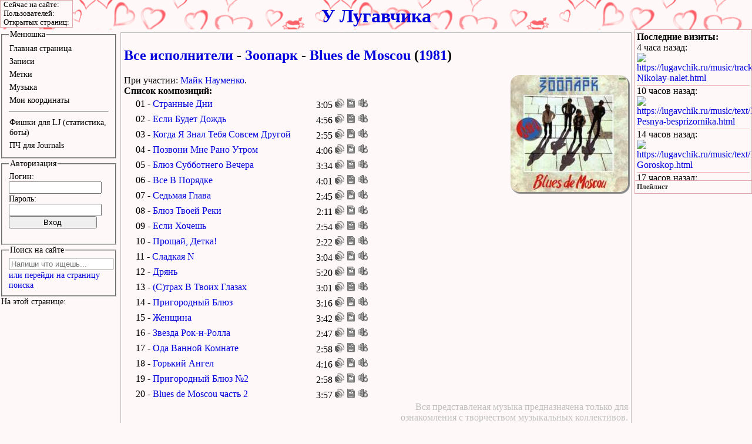

--- FILE ---
content_type: text/html; charset=utf-8
request_url: https://lugavchik.ru/music/album/174-Blues-de-Moscou.html
body_size: 6020
content:
<!DOCTYPE html PUBLIC "-//W3C//DTD XHTML 1.0 Transitional//EN" "http://www.w3.org/TR/xhtml1/DTD/xhtml1-strict.dtd"><html xmlns="http://www.w3.org/1999/xhtml" xml:lang="ru" lang="ru" prefix="og: http://ogp.me/ns#"><head><base href="https://lugavchik.ru/music/" /><title> Зоопарк - Blues de Moscou (1981)</title><link rel="shortcut icon" href="/img/music.ico" type="image/x-icon"><link rel="icon apple-touch-icon" href="/music/album/174/cover_s.jpg"/><link rel="stylesheet" href="/css/blog.css?ver=1383652201" type="text/css" /><link rel="stylesheet" href="/css/blitzer/jquery-ui.css?ver=1333064446" type="text/css" /><link rel="stylesheet" href="/music/player/jplayer.blue.monday.css?ver=1357932003" type="text/css" /><link rel="stylesheet" href="/css/music.css?ver=1387805775" type="text/css" /><script  type="text/javascript" src="/js/jquery.js?ver=1332946075"></script><script  type="text/javascript" src="/js/blog.js?ver=1383825175"></script><script  type="text/javascript" src="/js/time.js?ver=1381263751"></script><script  type="text/javascript" src="/js/ajax.processor.js?ver=1294422310"></script><script  type="text/javascript" src="/js/ajax.request.js?ver=1294422310"></script><script src="/js/search.js?ver=1379618516"></script><script  type="text/javascript" src="/js/music.js?ver=1383825211"></script><script  type="text/javascript" src="/js/jquery-ui.js?ver=1333062836"></script><script  type="text/javascript" src="/music/player/jquery.jplayer.min.js?ver=1347550922"></script><script  type="text/javascript" src="/music/player/player.js?ver=1396513096"></script><script src="http://vk.com/js/api/openapi.js"></script><script  type="text/javascript">window.addEventListener("load", function(event) {VK.init({apiId: 3200962, onlyWidgets: true}); VK.Widgets.Comments("vc_comments", {limit: 10, attach: "*",pageURL:"https://lugavchik.ru/music/album/174.html"},"https://lugavchik.ru/music/album/174.html");});</script><link rel="openid.server" href="http://www.myopenid.com/server"/><link rel="openid.delegate" href="http://lugavchik.myopenid.com/"/><link rel="icon" type="image/x-icon" href="/favicon.ico"/><link rel="alternate" type="application/rss+xml" href="https://lugavchik.ru/music/album/rss/"/></head><body itemscope itemtype="http://schema.org/Product"><div id="head"><h1><a href="/">У Лугавчика</a></h1></div><div id="center"><div id="text">
<!--<legend>Музыка</legend>-->
<script type="text/javascript">
  window.___gcfg = {lang: 'ru'};

  (function() {
    var po = document.createElement('script'); po.type = 'text/javascript'; po.async = true;
    po.src = 'https://apis.google.com/js/plusone.js';
    var s = document.getElementsByTagName('script')[0]; s.parentNode.insertBefore(po, s);
  })();
</script><div class="music"><h2><a href="https://lugavchik.ru/music/" rel="index" data-find="92">Все исполнители</a> - <a href="https://lugavchik.ru/music/artist/92-Zoopark.html" rel="contents" data-find="174">Зоопарк</a> - <a class="public" href="https://lugavchik.ru/music/album/174-Blues-de-Moscou.html" rel="chapter">Blues de Moscou</a> (<a href="https://lugavchik.ru/music/year/1981.html" data-find="174">1981</a>)<g:plusone callback="Gplus"></g:plusone></h2><div id="cover_block" style="float:right;">
<img id="cover" src="/music/album/174/cover_m.jpg" alt_src="/music/album/174/cover_b.jpg" onclick="SwitchCover(this);" title="Обложка к альбому Blues de Moscou - Зоопарк" /></div><div id="desc"> </div><div id="aart" data-id="174">При участии: <a href="https://lugavchik.ru/music/artist/91-Mayk-Naumenko.html" data-id="91">Майк Науменко</a>.</div><h4>Список композиций:</h4><div id="trackDiv"><ul id="trackList" class="link_list"><li id="track2500" itemscope itemtype="http://schema.org/MusicRecording">01&nbsp;-&nbsp;<meta itemprop="url" content="/music/track/2500-Strannye-Dni.html"/><a href="/music/track/2500-Strannye-Dni.html" itemprop="audio"><span itemprop="name">Странные Дни</span></a> <span><meta itemprop="duration" content="PT3M05S"/>3:05 <img src="/img/sound.png" onclick="ShowPlayer(this,2500);" data-url="1879a76b4c56d41c26f3a8f60a126b96/2500-Strannye-Dni" alt="" class="link" style="padding:0px;border:0px;"> <img src="/img/text.png" onclick="ShowText(2500);" alt="" class="link lyric" style="padding:0px;border:0px;" title="Текст песни">
	 <img src="/img/sound_add.png" onclick="AddPL(2500,'Странные Дни');" alt="" class="link a2pl" style="padding:0px;border:0px;" title="Добавить в плеер"></span></li><li id="track2501" itemscope itemtype="http://schema.org/MusicRecording">02&nbsp;-&nbsp;<meta itemprop="url" content="/music/track/2501-Esli-Budet-Dozhd.html"/><a href="/music/track/2501-Esli-Budet-Dozhd.html" itemprop="audio"><span itemprop="name">Если Будет Дождь</span></a> <span><meta itemprop="duration" content="PT4M56S"/>4:56 <img src="/img/sound.png" onclick="ShowPlayer(this,2501);" data-url="84c5d9c0c785b4e89c403485600b2ff9/2501-Esli-Budet-Dozhd" alt="" class="link" style="padding:0px;border:0px;"> <img src="/img/text.png" onclick="ShowText(2501);" alt="" class="link lyric" style="padding:0px;border:0px;" title="Текст песни">
	 <img src="/img/sound_add.png" onclick="AddPL(2501,'Если Будет Дождь');" alt="" class="link a2pl" style="padding:0px;border:0px;" title="Добавить в плеер"></span></li><li id="track2502" itemscope itemtype="http://schema.org/MusicRecording">03&nbsp;-&nbsp;<meta itemprop="url" content="/music/track/2502-Kogda-Ya-Znal-Tebya-Sovsem-Drugoy.html"/><a href="/music/track/2502-Kogda-Ya-Znal-Tebya-Sovsem-Drugoy.html" itemprop="audio"><span itemprop="name">Когда Я Знал Тебя Совсем Другой</span></a> <span><meta itemprop="duration" content="PT2M55S"/>2:55 <img src="/img/sound.png" onclick="ShowPlayer(this,2502);" data-url="a5cd53d9143a478722e983b487d56fe2/2502-Kogda-Ya-Znal-Tebya-Sovsem-Drugoy" alt="" class="link" style="padding:0px;border:0px;"> <img src="/img/text.png" onclick="ShowText(2502);" alt="" class="link lyric" style="padding:0px;border:0px;" title="Текст песни">
	 <img src="/img/sound_add.png" onclick="AddPL(2502,'Когда Я Знал Тебя Совсем Другой');" alt="" class="link a2pl" style="padding:0px;border:0px;" title="Добавить в плеер"></span></li><li id="track2503" itemscope itemtype="http://schema.org/MusicRecording">04&nbsp;-&nbsp;<meta itemprop="url" content="/music/track/2503-Pozvoni-Mne-Rano-Utrom.html"/><a href="/music/track/2503-Pozvoni-Mne-Rano-Utrom.html" itemprop="audio"><span itemprop="name">Позвони Мне Рано Утром</span></a> <span><meta itemprop="duration" content="PT4M06S"/>4:06 <img src="/img/sound.png" onclick="ShowPlayer(this,2503);" data-url="bfa5c317b416b0d5c031b4d7ab1c6f5a/2503-Pozvoni-Mne-Rano-Utrom" alt="" class="link" style="padding:0px;border:0px;"> <img src="/img/text.png" onclick="ShowText(2503);" alt="" class="link lyric" style="padding:0px;border:0px;" title="Текст песни">
	 <img src="/img/sound_add.png" onclick="AddPL(2503,'Позвони Мне Рано Утром');" alt="" class="link a2pl" style="padding:0px;border:0px;" title="Добавить в плеер"></span></li><li id="track2504" itemscope itemtype="http://schema.org/MusicRecording">05&nbsp;-&nbsp;<meta itemprop="url" content="/music/track/2504-Blyuz-Subbotnego-Vechera.html"/><a href="/music/track/2504-Blyuz-Subbotnego-Vechera.html" itemprop="audio"><span itemprop="name">Блюз Субботнего Вечера</span></a> <span><meta itemprop="duration" content="PT3M34S"/>3:34 <img src="/img/sound.png" onclick="ShowPlayer(this,2504);" data-url="dfb43750f09f19ad8c3a6d85b19e1c81/2504-Blyuz-Subbotnego-Vechera" alt="" class="link" style="padding:0px;border:0px;"> <img src="/img/text.png" onclick="ShowText(2504);" alt="" class="link lyric" style="padding:0px;border:0px;" title="Текст песни">
	 <img src="/img/sound_add.png" onclick="AddPL(2504,'Блюз Субботнего Вечера');" alt="" class="link a2pl" style="padding:0px;border:0px;" title="Добавить в плеер"></span></li><li id="track2505" itemscope itemtype="http://schema.org/MusicRecording">06&nbsp;-&nbsp;<meta itemprop="url" content="/music/track/2505-Vse-V-Poryadke.html"/><a href="/music/track/2505-Vse-V-Poryadke.html" itemprop="audio"><span itemprop="name">Все В Порядке</span></a> <span><meta itemprop="duration" content="PT4M01S"/>4:01 <img src="/img/sound.png" onclick="ShowPlayer(this,2505);" data-url="803b45805b114698d6e54a919b1e3d43/2505-Vse-V-Poryadke" alt="" class="link" style="padding:0px;border:0px;"> <img src="/img/text.png" onclick="ShowText(2505);" alt="" class="link lyric" style="padding:0px;border:0px;" title="Текст песни">
	 <img src="/img/sound_add.png" onclick="AddPL(2505,'Все В Порядке');" alt="" class="link a2pl" style="padding:0px;border:0px;" title="Добавить в плеер"></span></li><li id="track2506" itemscope itemtype="http://schema.org/MusicRecording">07&nbsp;-&nbsp;<meta itemprop="url" content="/music/track/2506-Sedmaya-Glava.html"/><a href="/music/track/2506-Sedmaya-Glava.html" itemprop="audio"><span itemprop="name">Седьмая Глава</span></a> <span><meta itemprop="duration" content="PT2M45S"/>2:45 <img src="/img/sound.png" onclick="ShowPlayer(this,2506);" data-url="4269b3f0cc65c46801be0a5e8fad2619/2506-Sedmaya-Glava" alt="" class="link" style="padding:0px;border:0px;"> <img src="/img/text.png" onclick="ShowText(2506);" alt="" class="link lyric" style="padding:0px;border:0px;" title="Текст песни">
	 <img src="/img/sound_add.png" onclick="AddPL(2506,'Седьмая Глава');" alt="" class="link a2pl" style="padding:0px;border:0px;" title="Добавить в плеер"></span></li><li id="track2507" itemscope itemtype="http://schema.org/MusicRecording">08&nbsp;-&nbsp;<meta itemprop="url" content="/music/track/2507-Blyuz-Tvoey-Reki.html"/><a href="/music/track/2507-Blyuz-Tvoey-Reki.html" itemprop="audio"><span itemprop="name">Блюз Твоей Реки</span></a> <span><meta itemprop="duration" content="PT2M11S"/>2:11 <img src="/img/sound.png" onclick="ShowPlayer(this,2507);" data-url="db98d6898ca21efcdbe684e1d044a6f8/2507-Blyuz-Tvoey-Reki" alt="" class="link" style="padding:0px;border:0px;"> <img src="/img/text.png" onclick="ShowText(2507);" alt="" class="link lyric" style="padding:0px;border:0px;" title="Текст песни">
	 <img src="/img/sound_add.png" onclick="AddPL(2507,'Блюз Твоей Реки');" alt="" class="link a2pl" style="padding:0px;border:0px;" title="Добавить в плеер"></span></li><li id="track2508" itemscope itemtype="http://schema.org/MusicRecording">09&nbsp;-&nbsp;<meta itemprop="url" content="/music/track/2508-Esli--Hochesh.html"/><a href="/music/track/2508-Esli--Hochesh.html" itemprop="audio"><span itemprop="name">Если  Хочешь</span></a> <span><meta itemprop="duration" content="PT2M54S"/>2:54 <img src="/img/sound.png" onclick="ShowPlayer(this,2508);" data-url="dca044ec88658b56b790e9d5fa89a17d/2508-Esli--Hochesh" alt="" class="link" style="padding:0px;border:0px;"> <img src="/img/text.png" onclick="ShowText(2508);" alt="" class="link lyric" style="padding:0px;border:0px;" title="Текст песни">
	 <img src="/img/sound_add.png" onclick="AddPL(2508,'Если  Хочешь');" alt="" class="link a2pl" style="padding:0px;border:0px;" title="Добавить в плеер"></span></li><li id="track2509" itemscope itemtype="http://schema.org/MusicRecording">10&nbsp;-&nbsp;<meta itemprop="url" content="/music/track/2509-Proshchay%2C-Detka%21.html"/><a href="/music/track/2509-Proshchay%2C-Detka%21.html" itemprop="audio"><span itemprop="name">Прощай, Детка!</span></a> <span><meta itemprop="duration" content="PT2M22S"/>2:22 <img src="/img/sound.png" onclick="ShowPlayer(this,2509);" data-url="1e3f607f870cb44da13cb35c9edaa42e/2509-Proshchay%2C-Detka%21" alt="" class="link" style="padding:0px;border:0px;"> <img src="/img/text.png" onclick="ShowText(2509);" alt="" class="link lyric" style="padding:0px;border:0px;" title="Текст песни">
	 <img src="/img/sound_add.png" onclick="AddPL(2509,'Прощай, Детка!');" alt="" class="link a2pl" style="padding:0px;border:0px;" title="Добавить в плеер"></span></li><li id="track2510" itemscope itemtype="http://schema.org/MusicRecording">11&nbsp;-&nbsp;<meta itemprop="url" content="/music/track/2510-Sladkaya-N.html"/><a href="/music/track/2510-Sladkaya-N.html" itemprop="audio"><span itemprop="name">Сладкая N</span></a> <span><meta itemprop="duration" content="PT3M04S"/>3:04 <img src="/img/sound.png" onclick="ShowPlayer(this,2510);" data-url="5f1c74de9b59b089b84c6761a9aa3562/2510-Sladkaya-N" alt="" class="link" style="padding:0px;border:0px;"> <img src="/img/text.png" onclick="ShowText(2510);" alt="" class="link lyric" style="padding:0px;border:0px;" title="Текст песни">
	 <img src="/img/sound_add.png" onclick="AddPL(2510,'Сладкая N');" alt="" class="link a2pl" style="padding:0px;border:0px;" title="Добавить в плеер"></span></li><li id="track2511" itemscope itemtype="http://schema.org/MusicRecording">12&nbsp;-&nbsp;<meta itemprop="url" content="/music/track/2511-Dryan.html"/><a href="/music/track/2511-Dryan.html" itemprop="audio"><span itemprop="name">Дрянь</span></a> <span><meta itemprop="duration" content="PT5M20S"/>5:20 <img src="/img/sound.png" onclick="ShowPlayer(this,2511);" data-url="a76c952a67cb3fd3a117c682a14d570a/2511-Dryan" alt="" class="link" style="padding:0px;border:0px;"> <img src="/img/text.png" onclick="ShowText(2511);" alt="" class="link lyric" style="padding:0px;border:0px;" title="Текст песни">
	 <img src="/img/sound_add.png" onclick="AddPL(2511,'Дрянь');" alt="" class="link a2pl" style="padding:0px;border:0px;" title="Добавить в плеер"></span></li><li id="track2512" itemscope itemtype="http://schema.org/MusicRecording">13&nbsp;-&nbsp;<meta itemprop="url" content="/music/track/2512-%28S%29trah-V-Tvoih-Glazah.html"/><a href="/music/track/2512-%28S%29trah-V-Tvoih-Glazah.html" itemprop="audio"><span itemprop="name">(С)трах В Твоих Глазах</span></a> <span><meta itemprop="duration" content="PT3M01S"/>3:01 <img src="/img/sound.png" onclick="ShowPlayer(this,2512);" data-url="b9a671a76987667e3f61ab8f8357b556/2512-%28S%29trah-V-Tvoih-Glazah" alt="" class="link" style="padding:0px;border:0px;"> <img src="/img/text.png" onclick="ShowText(2512);" alt="" class="link lyric" style="padding:0px;border:0px;" title="Текст песни">
	 <img src="/img/sound_add.png" onclick="AddPL(2512,'(С)трах В Твоих Глазах');" alt="" class="link a2pl" style="padding:0px;border:0px;" title="Добавить в плеер"></span></li><li id="track2513" itemscope itemtype="http://schema.org/MusicRecording">14&nbsp;-&nbsp;<meta itemprop="url" content="/music/track/2513-Prigorodnyy-Blyuz.html"/><a href="/music/track/2513-Prigorodnyy-Blyuz.html" itemprop="audio"><span itemprop="name">Пригородный Блюз</span></a> <span><meta itemprop="duration" content="PT3M16S"/>3:16 <img src="/img/sound.png" onclick="ShowPlayer(this,2513);" data-url="07b65e7d0a95542de921ebfcc357049d/2513-Prigorodnyy-Blyuz" alt="" class="link" style="padding:0px;border:0px;"> <img src="/img/text.png" onclick="ShowText(2513);" alt="" class="link lyric" style="padding:0px;border:0px;" title="Текст песни">
	 <img src="/img/sound_add.png" onclick="AddPL(2513,'Пригородный Блюз');" alt="" class="link a2pl" style="padding:0px;border:0px;" title="Добавить в плеер"></span></li><li id="track2514" itemscope itemtype="http://schema.org/MusicRecording">15&nbsp;-&nbsp;<meta itemprop="url" content="/music/track/2514-Zhenshchina.html"/><a href="/music/track/2514-Zhenshchina.html" itemprop="audio"><span itemprop="name">Женщина</span></a> <span><meta itemprop="duration" content="PT3M42S"/>3:42 <img src="/img/sound.png" onclick="ShowPlayer(this,2514);" data-url="e0a0a1b5bf75a31691d11f8702d32d80/2514-Zhenshchina" alt="" class="link" style="padding:0px;border:0px;"> <img src="/img/text.png" onclick="ShowText(2514);" alt="" class="link lyric" style="padding:0px;border:0px;" title="Текст песни">
	 <img src="/img/sound_add.png" onclick="AddPL(2514,'Женщина');" alt="" class="link a2pl" style="padding:0px;border:0px;" title="Добавить в плеер"></span></li><li id="track2515" itemscope itemtype="http://schema.org/MusicRecording">16&nbsp;-&nbsp;<meta itemprop="url" content="/music/track/2515-Zvezda-Rok-n-Rolla.html"/><a href="/music/track/2515-Zvezda-Rok-n-Rolla.html" itemprop="audio"><span itemprop="name">Звезда Рок-н-Ролла</span></a> <span><meta itemprop="duration" content="PT2M47S"/>2:47 <img src="/img/sound.png" onclick="ShowPlayer(this,2515);" data-url="8461b79767fa0680677a899142de33f9/2515-Zvezda-Rok-n-Rolla" alt="" class="link" style="padding:0px;border:0px;"> <img src="/img/text.png" onclick="ShowText(2515);" alt="" class="link lyric" style="padding:0px;border:0px;" title="Текст песни">
	 <img src="/img/sound_add.png" onclick="AddPL(2515,'Звезда Рок-н-Ролла');" alt="" class="link a2pl" style="padding:0px;border:0px;" title="Добавить в плеер"></span></li><li id="track2516" itemscope itemtype="http://schema.org/MusicRecording">17&nbsp;-&nbsp;<meta itemprop="url" content="/music/track/2516-Oda-Vannoy-Komnate.html"/><a href="/music/track/2516-Oda-Vannoy-Komnate.html" itemprop="audio"><span itemprop="name">Ода Ванной Комнате</span></a> <span><meta itemprop="duration" content="PT2M58S"/>2:58 <img src="/img/sound.png" onclick="ShowPlayer(this,2516);" data-url="83a0c67c1926bcdccbe2811c48165dde/2516-Oda-Vannoy-Komnate" alt="" class="link" style="padding:0px;border:0px;"> <img src="/img/text.png" onclick="ShowText(2516);" alt="" class="link lyric" style="padding:0px;border:0px;" title="Текст песни">
	 <img src="/img/sound_add.png" onclick="AddPL(2516,'Ода Ванной Комнате');" alt="" class="link a2pl" style="padding:0px;border:0px;" title="Добавить в плеер"></span></li><li id="track2517" itemscope itemtype="http://schema.org/MusicRecording">18&nbsp;-&nbsp;<meta itemprop="url" content="/music/track/2517-Gorkiy-Angel.html"/><a href="/music/track/2517-Gorkiy-Angel.html" itemprop="audio"><span itemprop="name">Горький Ангел</span></a> <span><meta itemprop="duration" content="PT4M16S"/>4:16 <img src="/img/sound.png" onclick="ShowPlayer(this,2517);" data-url="671b22596e132877bb53c8843ae62fc8/2517-Gorkiy-Angel" alt="" class="link" style="padding:0px;border:0px;"> <img src="/img/text.png" onclick="ShowText(2517);" alt="" class="link lyric" style="padding:0px;border:0px;" title="Текст песни">
	 <img src="/img/sound_add.png" onclick="AddPL(2517,'Горький Ангел');" alt="" class="link a2pl" style="padding:0px;border:0px;" title="Добавить в плеер"></span></li><li id="track2518" itemscope itemtype="http://schema.org/MusicRecording">19&nbsp;-&nbsp;<meta itemprop="url" content="/music/track/2518-Prigorodnyy-Blyuz-%E2%84%962.html"/><a href="/music/track/2518-Prigorodnyy-Blyuz-%E2%84%962.html" itemprop="audio"><span itemprop="name">Пригородный Блюз №2</span></a> <span><meta itemprop="duration" content="PT2M58S"/>2:58 <img src="/img/sound.png" onclick="ShowPlayer(this,2518);" data-url="541568ae745807f1dc0b3fdc5e0e4343/2518-Prigorodnyy-Blyuz-%E2%84%962" alt="" class="link" style="padding:0px;border:0px;"> <img src="/img/text.png" onclick="ShowText(2518);" alt="" class="link lyric" style="padding:0px;border:0px;" title="Текст песни">
	 <img src="/img/sound_add.png" onclick="AddPL(2518,'Пригородный Блюз №2');" alt="" class="link a2pl" style="padding:0px;border:0px;" title="Добавить в плеер"></span></li><li id="track2519" itemscope itemtype="http://schema.org/MusicRecording">20&nbsp;-&nbsp;<meta itemprop="url" content="/music/track/2519-Blues-de-Moscou-chast-2.html"/><a href="/music/track/2519-Blues-de-Moscou-chast-2.html" itemprop="audio"><span itemprop="name">Blues de Moscou часть 2</span></a> <span><meta itemprop="duration" content="PT3M57S"/>3:57 <img src="/img/sound.png" onclick="ShowPlayer(this,2519);" data-url="a9d401e9c8d979fdf67b3f755264b032/2519-Blues-de-Moscou-chast-2" alt="" class="link" style="padding:0px;border:0px;"> <img src="/img/text.png" onclick="ShowText(2519);" alt="" class="link lyric" style="padding:0px;border:0px;" title="Текст песни">
	 <img src="/img/sound_add.png" onclick="AddPL(2519,'Blues de Moscou часть 2');" alt="" class="link a2pl" style="padding:0px;border:0px;" title="Добавить в плеер"></span></li></ul></div></div><div style="clear:both;float:right;width:50%;text-align:right;color:silver;">Вся представленая музыка предназначена только для ознакомления с творчеством музыкальных коллективов. Тексты песен получены из открытых источников.</div><br style="clear:both;"/><div id="vc_comments"></div><br clear="all"/><script type="text/javascript" src="//yandex.st/share/share.js" charset="utf-8"></script><div class="yashare-auto-init" data-yashareL10n="ru" data-yashareType="button" data-yashareQuickServices="yaru,vkontakte,facebook,twitter,odnoklassniki,moimir,lj,gplus" id="share"></div> </div></div><div id="left"><fieldset id="menu">
<legend>Менюшка</legend>
<ul>
<li><a href="/">Главная страница</a></li>
<li><a href="/posts/">Записи</a></li>
<li><a href="/tag/">Метки</a></li>
<!--<li><a href="/photo/">Фотографии</a></li>-->
<li><a href="/music/">Музыка</a></li>
<li><a href="/links.html">Мои координаты</a></li>
<!--<li><a href="/test/">Learn</a></li>-->
</ul>
<hr />
<ul>
<li><a href="/lj/">Фишки для LJ (статистика, боты)</a></li>
<li><a href="/journals/pch.php">ПЧ для Journals</a></li>
<!--<li><a href="/love/">Линейки для сайтов</a></li>-->
</ul>
</fieldset><fieldset id="login"><legend>Авторизация</legend>
	<form action="http://lugavchik.ru/login.php" method="post"><input type="hidden" name="path" value="/music/album/174-Blues-de-Moscou.html"><input type="hidden" name="action" value="login"><label>Логин:<br/><input type="text" name="login"></label><br/>
	<label>Пароль:<br/><input type="password" name="password"></label><br/><input type="submit" value="Вход"></form><br/><!--<script src="http://loginza.ru/js/widget.js" type="text/javascript"></script>
	<a href="http://loginza.ru/api/widget?token_url=http://lugavchik.ru" class="loginza">
	    <img src="http://loginza.ru/img/sign_in_button_gray.gif" alt="Войти через loginza"/>
	    </a>--></fieldset><fieldset id="login"><legend>Поиск на сайте</legend><!--<div class="cse-branding-bottom" style="color:#000000">
  <div class="cse-branding-form">
    <form action="http://lugavchik.ru/search.html" id="cse-search-box">
      <div>
        <input type="hidden" name="cx" value="010876227307722597940:wnweshbqtug" />
        <input type="hidden" name="cof" value="FORID:10" />
        <input type="hidden" name="ie" value="UTF-8" />
        <input type="text" name="q" size="25" style="width:170px" />
        <input type="submit" name="sa" value="&#x041f;&#x043e;&#x0438;&#x0441;&#x043a;" />
      </div>
    </form>
  </div>
  <div class="cse-branding-logo">
    <img src="http://www.google.com/images/poweredby_transparent/poweredby_FFFFFF.gif" alt="Google" />
  </div>
</div>-->
<input type="text" style="width:100%" id="search_field" placeholder="Напиши что ищешь..."/>
<a href="/search.html?q">или перейди на страницу поиска</a>
</fieldset><div class="menu" id="inpage"><legend>На этой странице:</legend><ul></ul></div></div><div id="right"><div id="keywords"><noindex><b>Последние визиты:</b><div><div id="si169199"><span title="2025/12/30 07:57:14" data-time="1767059834">1 час назад</span>:<br/><img src="//google.com/favicon.ico" width="16"/> <a href="/music/track/1767-Nikolay-nalet.html">https://lugavchik.ru/music/track/1767-Nikolay-nalet.html</a></div><div id="si169198"><span title="2025/12/30 02:06:20" data-time="1767038780">7 часов назад</span>:<br/><img src="//google.com/favicon.ico" width="16"/> <a href="/music/text/250-Pesnya-besprizornika.html">https://lugavchik.ru/music/text/250-Pesnya-besprizornika.html</a></div><div id="si169197"><span title="2025/12/29 21:54:30" data-time="1767023670">11 часов назад</span>:<br/><img src="//google.com/favicon.ico" width="16"/> <a href="/music/text/1820-Goroskop.html">https://lugavchik.ru/music/text/1820-Goroskop.html</a></div><div id="si169196"><span title="2025/12/29 19:01:20" data-time="1767013280">14 часов назад</span>:<br/><img src="//google.com/favicon.ico" width="16"/> <a href="/music/text/250-Pesnya-besprizornika.html">https://lugavchik.ru/music/text/250-Pesnya-besprizornika.html</a></div><div id="si169195"><span title="2025/12/29 11:38:03" data-time="1766986683">21 час назад</span>:<br/><img src="//google.com/favicon.ico" width="16"/> <a href="/music/text/5004-Ya-obidelas.html">https://lugavchik.ru/music/text/5004-Ya-obidelas.html</a></div><div id="si169194"><span title="2025/12/29 07:44:13" data-time="1766972653">1 день назад</span>:<br/><img src="//google.com/favicon.ico" width="16"/> <a href="/music/text/3246-Nas-v-mashine-bylo-dvoe.html">https://lugavchik.ru/music/text/3246-Nas-v-mashine-bylo-dvoe.html</a></div><div id="si169193"><span title="2025/12/29 07:29:23" data-time="1766971763">1 день назад</span>:<br/><img src="//google.com/favicon.ico" width="16"/> <a href="/music/track/5094-Staryy-korabl.html">https://lugavchik.ru/music/track/5094-Staryy-korabl.html</a></div><div id="si169192"><span title="2025/12/29 01:38:23" data-time="1766950703">1 день назад</span>:<br/><img src="//google.com/favicon.ico" width="16"/> <a href="/music/text/250-Pesnya-besprizornika.html">https://lugavchik.ru/music/text/250-Pesnya-besprizornika.html</a></div><div id="si169191"><span title="2025/12/28 21:49:55" data-time="1766936995">1 день назад</span>:<br/><img src="//google.com/favicon.ico" width="16"/> <a href="/music/text/1777-Hod-konem.html">https://lugavchik.ru/music/text/1777-Hod-konem.html</a></div><div id="si169190"><span title="2025/12/28 20:47:12" data-time="1766933232">1 день назад</span>:<br/><img src="//google.com/favicon.ico" width="16"/> <a href="/music/text/1777-Hod-konem.html">https://lugavchik.ru/music/text/1777-Hod-konem.html</a></div></noindex></div><fieldset id="counters">
<legend>Статистика</legend>
<center>
<a href="http://feeds.feedburner.com/lugavchik"><img src="http://feeds.feedburner.com/~fc/lugavchik?bg=FFCCFF&amp;fg=444444&amp;anim=0" height="26" width="88" style="border:0" alt="" /></a><br/><br/>
               </center>
<!-- Yandex.Metrika counter -->
<div style="display:none;"><script type="text/javascript">
(function(w, c) {
    (w[c] = w[c] || []).push(function() {
        try {
            w.yaCounter157092 = new Ya.Metrika(157092);
             yaCounter157092.clickmap(true);
        } catch(e) { }
    });
})(window, 'yandex_metrika_callbacks');
</script></div>
<script src="//mc.yandex.ru/metrika/watch.js" type="text/javascript" defer="defer"></script>
<noscript><div style="position:absolute"><img src="//mc.yandex.ru/watch/157092" alt="" /></div></noscript>
<!-- /Yandex.Metrika counter -->
</fieldset></div><!-- Generate time 0.08 sec --></body></html>

--- FILE ---
content_type: text/html; charset=utf-8
request_url: https://accounts.google.com/o/oauth2/postmessageRelay?parent=https%3A%2F%2Flugavchik.ru&jsh=m%3B%2F_%2Fscs%2Fabc-static%2F_%2Fjs%2Fk%3Dgapi.lb.en.OE6tiwO4KJo.O%2Fd%3D1%2Frs%3DAHpOoo_Itz6IAL6GO-n8kgAepm47TBsg1Q%2Fm%3D__features__
body_size: 163
content:
<!DOCTYPE html><html><head><title></title><meta http-equiv="content-type" content="text/html; charset=utf-8"><meta http-equiv="X-UA-Compatible" content="IE=edge"><meta name="viewport" content="width=device-width, initial-scale=1, minimum-scale=1, maximum-scale=1, user-scalable=0"><script src='https://ssl.gstatic.com/accounts/o/2580342461-postmessagerelay.js' nonce="N8zQRGcxsOyJPQaOP3OCzw"></script></head><body><script type="text/javascript" src="https://apis.google.com/js/rpc:shindig_random.js?onload=init" nonce="N8zQRGcxsOyJPQaOP3OCzw"></script></body></html>

--- FILE ---
content_type: text/css
request_url: https://lugavchik.ru/css/blog.css?ver=1383652201
body_size: 3227
content:
body {background-color:#fff8f8;padding:0px;margin:0px;}

/* ���� */
#right {background-color:#fff8f8;width:200px;position:absolute;top:50px;right:0px;z-index:0;}
#left {background-color:#fff8f8;width:200px;position:absolute;top:50px;left:0px;z-index:0;}
#center {background-color:#fff8f8;position:absolute; top:50px; left:0px; right:0px;margin:0px 200px;z-index:10;}
#head{font-weight:bolder;padding-top:5px;text-align:center;height:50px;color:black;background-image:url(/img/lu_title_back.png);}
#text{
/*    overflow:auto; */
    margin:5px;
    padding:5px;
    border:1px solid silver;
    -moz-border-radius:10px;
}
h1 {}

#left {font-size:90%;}

#left ul {padding:0px 0px;margin:0px;list-style:none;}
#left li {padding:3px 1px;margin-top:-1px; background-color:#fff8f8;border:0px;transition:1s; -webkit-transition:1s;border-radius: 7px}
#left li:hover {background-color:#dbb;}
#left li a {display:block; color:black;}
#left li a:hover {
	color:black;
	opacity:1;
}
#left li a:visited {
	color:red;
	font-weight:normal;
	opacity:.75;
	}
#left ul ul {padding-left:10px;}

/* ���� ��������� */
#counters ul {padding:0px;margin:0px;list-style:none;}

#login input {width:150px;}
/* ����� */
1egend{display:none;width:100px;}

/* ������� */
table.bord    {border:1px solid rgb(170,170,170); border-collapse: collapse;}
table.bord th {border:1px solid rgb(170,170,170); padding-left: 0.2em; padding-right: 0.2em; background-color: #EEEEFF;}
table.bord td {border:1px solid rgb(170,170,170); padding-left: 0.2em; padding-right: 0.2em;text-align:center;}

/* �������� */
.up {color:#1b1;}
.down, .prazdnik, .prazdnik a {color:red;}


#text img {
	border:1px solid silver;
	padding:5px;
	background:#fff;
}

#text ul,#text ol {list-style-position:inside;}

.EntryTags {display:block;}
.EntryTime {float:right;margin-top:-1.3em;color:#ecc;
transition:1s;-webkit-transition:1s;
}
.Entry:hover .EntryTime {color:#000;}
.Entry	{
    text-align:justify;
    position:relative;
    border:1px solid #c88;
    margin:3px;
    padding:8px;
    border-radius:14px;
    box-shadow:2px 2px 5px #c88;
    transition:2s; -webkit-transition:2s;
}
.Entry:hover{
    z-index:100;
    border-color:#fcc;
    border-radius:25px;
    box-shadow:4px 4px 50px #c88;
}
.EntryLinks,.EntryTags {opacity:0;transition:1s;-webkit-transition:1s;}
.Entry:hover .EntryLinks,.Entry:hover .EntryTags {opacity:1}
.Entry h2{padding:0px;margin:0px;}
.Entry img{border-radius:20px;margin:5px;
	background:#eee !important;
    transition:background 1s 0s,box-shadow 2s 2s,opacity 2s 3s, border-radius 2s 4s;
    -webkit-transition:background 1s 0s,box-shadow 2s 2s,opacity 2s 3s, border-radius 2s 4s;
}
.Entry .imgs{text-align:center;clear:both;max-width:700px;margin:auto;max-height:600px;overflow:auto;}
.Entry .imgs img{border-radius:45px;opacity:0.8;
	-webkit-border-radius:45px;
}
.Entry .imgs img:hover{
    background:#444 !important;
}
.Entry img:hover{
	border-radius:5px;
	-webkit-border-radius:5px;
	opacity:1;
transition:all 0.5s 0s;-webkit-transition:all 0.5s 0s;
box-shadow:3px 3px 4px 2px rgba(150,120,120,0.5);}
.Entry #video{text-align:center;}


/* poll system */
#poll label {border:1px solid #f66;display:block;border-top-width:0px;padding:5px 25px;background-color:#fffcfc;}
#poll img {border:0px;padding:0px;}

.insertCode {width:80%;margin:0% 10%;height:100px;}

.link {cursor:pointer; color:blue; text-decoration:underline;}
.nolink {cursor:normal; color:black; text-decoration:none;}

.ljcomm, .ljuser {font-weight:bolder;}
.ljcomm img, .ljuser img {border:0px !important; padding:0px !important;vertical-align:middle;}

.pageLinks {clear:both;text-align:center;margin:2px;}
.pageLinks a, .this-page { margin:6px; padding: 2px 6px; border: solid 1px #ddd; background: #fff; text-decoration: none;
min-height:12px;
min-width:12px;
text-align:center;display:inline-block;
border-radius:12px;
transition:1s;-webkit-transition:1s;
 }
.pageLinks .this-page {padding: 2px 6px; border-color: #f8f8f8; font-weight: bold; background-color:#f8f8f8;; color: #FF0084; }
.pageLinks a:hover {color: #fff; background: #0073eC; border-color: #036; text-decoration: none;}


/* ljuser */
.ljuser, .ljcomm{
/*	background-repeat: no-repeat;
	padding-left:18px;*/
	font-weight:bolder;
	text-decoration:underline;
	white-space:nowrap;
	color:blue;
}
/*.ljuser {
	background-image:url(/img/lj.gif);
} */

.hidecomm {
background-color:#ddd;
opacity:.5;
moz-opacity:.5;
width:100%;
filter:progid:DXImageTransform.Microsoft.Alpha(opacity=25);
filter: alpha(opacity=25);
}

.EntryLinks ul,
.footercomment ul {padding:0px;margin:0px;}

.EntryLinks li,
.footercomment li {display:inline;padding:0px 3px;}
.EntryLinks,
.footercomment {text-align:right;}
.EntryTags {font-size:75%;}
.rate {text-align:center;}
.rate a{ opacity: .1;
 filter: alpha(opacity=10);
margin:0px 10px;
border:0px;
}
.rate a:hover {
opacity: 1;
 filter: alpha(opacity=100);
border:0px;
}

.counter {visible:none;}

#replyForm label {width:100%;display:block;}
#replyForm label input, #replyForm label textarea {display:block;width:80%;}
#replyForm label textarea {height:200px;}

/*.ljuser {white-space:nowrap;}


#left fieldset {background:url(/img/lj_head_back_lite.png) no-repeat;display:block;margin-left:0px;border:1px solid silver;}
#left legend {margin-top:1.4em;}
*/

.bord .base_site {text-align:left;white-space:nowrap;}
.base_site a,.link {text-decoration:none;}
.total {color:red;}
.fully {font-weight:bolder; color:green;}

#throbber,
#text .counter img,
#sites img,
.link_list img,
#text .rate img,
.favicon,
.simpleimg img,
img.noborder,
img#cover {padding:0px !important; border:0px !important;background:transparent !important;margin:0px}

a,.link {color:#00d;text-decoration:none;}
a:visited {color:#44e;
opacity: .5;
 filter: alpha(opacity=50);
}
a:hover{color:#00d;
opacity: 1;
 filter: alpha(opacity=100);
}

pre {
overflow:auto;
max-height:400px;
min-width:100px;
/*width:auto;*/
white-space:pre-wrap;
max-width:600px;
border:1px solid silver;
background-color:#eee;
padding:5px;
border-radius:5px;
box-shadow:3px 3px 3px #aaa;
}

p,h1 {padding:4px 0px;margin:0px;}
#twitter p{text-indent:2em;text-align:justify;}

.mysites a{
	background-image:url(/img/my_sites.png);
	width:16px;
	height:16px;
	display:block;
	float:left;
	margin:2px;
}

.mysites a:hover{
/*	background:0px 0px; */
}

p.reply{
	background-color:#fde6c8;
	padding:5px;
	margin:0px;
}
blockquote.quote{
	background-color:#eee;
	border-left:3px solid silver;
	margin:0px 0px 0px 10px;
	padding:5px;
}

html>body .blink img,html>body img.blink {opacity:.1;}
html>body .blink img:hover,html>body img:hover.blink {opacity:1;}

.progressbar {position:relative;width:75%;border:1px solid silver;height:1.1em;margin-left:12.5%;}
.progressbar .progress{background-color:#ff8888;background-image:url('/img/progress.png');position:absolute;left:0px;top:0px;height:1.1em;}
.progressbar .percent{position:absolute;width:100%;left:0px;top:0px;text-align:center;height:1.1em;}

a.block {display:block; width:100%;}

#fotki,#twitter {max-height:350px;overflow:auto;float:left;padding:5px;}
#fotki{width:99%}
#fotki .linknext{padding:10px;border:1px solid silver;text-align:center;cursor:pointer;border-radius:3px;}
#twitter{width:38%;float:right;}
.photo{display:inline-block;width:100px;-moz-border-radius:5px;}
.photo img{border-radius:45px;padding:5px;margin:5px;transition:2s;-webkit-transition:2s;}
.photo:hover img{box-shadow:0px 0px 10px #844;padding:0px !important;margin-bottom:10px;border-color:#844 !important;border-radius:0px}
.photo p {margin:0px;text-align:center;}
.photo.hide{display:none;}

#search_result{
    position:absolute;
    max-height:800px;
    top:0px;
    left:0px;
    background-color:#FFF8F8;
    margin: 10px;
    -webkit-border-radius: 10px;
    -moz-border-radius: 10px;
    border-radius: 10px;
    padding:15px;
    border:1px solid silver;
    max-width:600px;
    min-widht:300px;
    overflow:auto;
}

#search_result>div{padding:5px 0px;}
#search_result>div:hover{background-color:#f8f0f0;}
#search_result .text {padding:left:20px;}
#search_result .hint {float:right;color:silver;}

.gray {
    filter: url("data:image/svg+xml;utf8,<svg xmlns=\'http://www.w3.org/2000/svg\'><filter id=\'grayscale\'><feColorMatrix type=\'matrix\' values=\'0.3333 0.3333 0.3333 0 0 0.3333 0.3333 0.3333 0 0 0.3333 0.3333 0.3333 0 0 0 0 0 1 0\'/></filter></svg>#grayscale"); /* Firefox 10+, Firefox on Android */
    filter: gray; /* IE6-9 */
    -webkit-filter: grayscale(100%); /* Chrome 19+, Safari 6+, Safari 6+ iOS */
    opacity:0.5;
}

#vk_comments,#vc_comments {
    opacity:0.5;
    transition:2s;
    -webkit-transition:2s;
    border:1px solid #fffefe;
}
#vc_comments iframe,#vk_comments iframe{border-radius:10px;}
#vc_comments:hover,#vk_comments:hover {
    opacity:1;
    border-color:#dbb;
    z-index:100;
    box-shadow:4px 4px 50px #c88;
    border-radius:10px;
}

#vc_comments:before {
    content: " Поделитесь вашим мнением:";
}

#search_query{position:fixed;text-align:center;bottom:0;background:#fff;border:1px solid silver;right:210px;left:210px;}
#search_query div{cursor:pointer;width:60px;display:inline-block;vertical-align:middle;padding:20px;transition:1s;border-radius:20px}
#search_query #search_yes:hover{background-color:#8f8;}
#search_query #search_no:hover{background-color:#f88;}

#right>*{padding:3px; border:1px solid #daa;margin-bottom:-1px;}
#keywords div+div{margin-top:3px;border-top:1px solid #ebb}
#right>* {max-height:250px;transition:0.5s 0.5s;overflow-y:auto;}
#right>*:hover{max-height:500px;}

#online{position:absolute;left:0;top:0; border:1px solid #daa;background-color:inherit; padding:0 5px;font-size:80%;z-index:10;}
#online-url{max-height:0;opacity:0;transition:1s 2s;max-width:0;overflow:hidden;white-space:nowrap;}
#online:hover #online-url{max-height:300px;opacity:1;max-width:500px;transition-delay:0.5s;}

--- FILE ---
content_type: text/css
request_url: https://lugavchik.ru/css/music.css?ver=1387805775
body_size: 2080
content:
.music{transition:all 0.5s;-webkit-transition:all 0.5s}
.music.loading{opacity:0.5}
.altplays{clear:both;padding-top:10px;}
.altplays ul {padding:0;padding-left:10px;margin:0;list-style-position:inside;}
#text label input[type="text"] {min-width:300px;}
#text label {display:block;}
#cover_block {
	float:left;
	text-align:center;
}
#cover {border-radius:15px;box-shadow: 2px 2px 1px 1px #888;}

@keyframes swing {

0% {
    transform:rotate(0deg);
}
25%{
    transform:rotate(-5deg);
}
75% {
    transform:rotate(5deg);
}
100%{
    transform:rotate(0deg);
}

}
.albums li:hover #cover,#cover_block #cover:hover{
    animation: swing 1s linear infinite normal 10s;
    -webkit-animation: swing 1s linear infinite normal 10s;
}
.albums.preview li {
/*  filter: url("data:image/svg+xml;utf8,<svg xmlns=\'http://www.w3.org/2000/svg\'><filter id=\'grayscale\'><feColorMatrix type=\'saturate\' values=\'0.75\'/></filter></svg>#grayscale"); /* Firefox 10+, Firefox on Android */
/*  filter: url("data:image/svg+xml;utf8,<svg xmlns=\'http://www.w3.org/2000/svg\'><filter id=\'grayscale\'><feColorMatrix type=\'matrix\' values=\'0.3333 0.3333 0.3333 0 0 0.3333 0.3333 0.3333 0 0 0.3333 0.3333 0.3333 0 0 0 0 0 1 0\'/></filter></svg>#grayscale"); /* Firefox 3.5+ */
/*   filter: gray alpha(opacity=0); /* IE6-9 */
   -webkit-filter: grayscale(75%); /* Chrome 19+ & Safari 6+ */
   filter: grayscale(50%); /* Chrome 19+ & Safari 6+ */
   -webkit-transition: all .6s ease; /* Fade to color for Chrome and Safari */
   transition: all .6s ease; /* Fade to color for Chrome and Safari */
   -webkit-backface-visibility: hidden; /* Fix for transition flickering */    
}
.albums.preview li:hover{
/*   filter: url("data:image/svg+xml;utf8,<svg xmlns=\'http://www.w3.org/2000/svg\'><filter id=\'grayscale\'><feColorMatrix type=\'saturate\' values=\'1\'/></filter></svg>#grayscale"); /* Firefox 10+, Firefox on Android */
/*   filter: gray alpha(opacity=1); /* IE6-9 */
	filter:none;
   -webkit-filter: grayscale(0%);
}
.albums.preview li div{
transition: all 0.3s;
transition-delay:10s;
-webkit-transition: all 0.3s;transform:scale(0.75);-webkit-transform:scale(0.75);}
.albums li:hover div{z-index:100;background-color: rgba(255,250,250,0.75);
}
.albums.preview li:hover div{transform:scale(1);-webkit-transform:scale(1);
transition-delay:0s;
border-radius:10px;
	}
.albums_list li #cover {display:none;position:absolute;bottom:20px;padding:5px;border-radius:5px;box-shadow: 5px 5px 3px 3px silver;}
.albums_list li:hover #cover {display:block;}
.albums.preview li {width:170px;height:170px; display:block; float:left;text-align:center;}
.albums.preview .desc {display:none;}
.albums.list {list-style-type:none;}
.albums.list #cover{position:absolute;left:-100px;top:10px;text-align:center;}
.albums.list li #cover{
transition: all 0.3s;
transition-delay:10s;
-webkit-transition: all 0.3s;transform:scale(0.75);-webkit-transform:scale(0.75);}
.albums.list li:hover #cover{transform:scale(1);-webkit-transform:scale(1);
transition-delay:1s;
z-index:100;
background-color: rgba(255,250,250,0.75);
border-radius:0px;
	}
.albums.list li .desc{transition: all 0.3s;-webkit-transition: all 0.3s;max-height:60px;overflow:hidden;}
.albums.list li:hover .desc{max-height:80px;}
.albums.list li>div{position:relative;height:100px;margin-left:90px;}
.play{background:url(/img/play.png) top left no-repeat;padding-left:32px;min-height:32px;display:block;}
.play.curplay{background-image:url(/img/play_on.png)}
ul.albums,ul.albums.list li  {clear:both;}

#addtext{clear:both;}

.player{position:relative;}
.player .slide{display:inline;visibility: hidden;position:absolute;bottom:0px;}
.player:hover .slide{visibility: visible}

.albums form{border:1px solid silver;background-color:#eee;box-shadow:10px 10px 5px #888;padding:10px;border-radius:15px;position:relative;width:220px;z-index:1}
.albums form input[type="text"]{width:200px;}

.typeselector{float:right;}
.typeselector img{border:2px solid #fff8f8 !important;background:transparent !important;padding:3px !important;cursor:pointer;}
.typeselector img.select{border:2px solid #dcc !important;border-radius:5px;background-color:#dcc !important;}
.typeselector img:hover{border:2px solid #fdd !important;border-radius:8px;background-color:#fdd !important;}


.scrollhere{font-weight:bolder;}
.desc {font-weight:normal;}

#desc[contentEditable=true]{min-height:50px;border:1px solid #ebb;}
#trackDiv{float:left;}
#trackDiv+*{clear:both;}
#trackList,h4 {margin:0px;}
#trackList {list-style:none inside;width:auto;padding-left:0;}
#trackList li.curplay {background:#fae8e8 url(/img/playing.png) left center no-repeat;}
#trackList li:hover {background-color:#f8e0e0;}
#trackList li:hover a{color:#000;}
#trackList li>span{position:absolute;right:0;top:4px;}
#trackList .lyrics {
	position:absolute;
	left:85px;
	padding:5px;
	border:1px solid silver;
	border-radius:10px;
	background-color:#ddd;
	opacity:0.9;
	min-width:300px;
	max-widrth:500px;
	max-height:300px;
	overflow:hidden;
	white-space:pre;
	z-index:100;
	box-shadow: 3px 4px 2px #888;
	-webkit-box-shadow: 3px 4px 2px #888;
	top:0}
#trackList .lyrics img {position:absolute;right:22px;top:3px;}
#trackList img{-webkit-filter: grayscale(100%);transition:all 0.5s;-webkit-transition:all 0.5s;}
#trackList img:hover{ -webkit-filter: grayscale(0%);transform:scale(2);-webkit-transform:scale(1.5);
}
#trackList .lyrics div{margin-left:-12px; padding:0px 12px;max-height:inherit;overflow-x:hidden;overflow-y:auto;}
ul#trackList li {position:relative;width:auto;padding:4px 131px 4px 20px;display:block;}

li.letter{font-size:200%;}

.music .link{color:#000}
/*.viewed {display:none;}*/

#playlist {font-size:75%;color:#333;}
#pl-list {list-style-type:none;margin:0;padding:0;overflow:auto;max-height:600px;}
#pl-list li img{display:none;position:absolute;right:0;top:0;}
#pl-list li:hover img {display:block;}
#pl-list li:hover{display:block;color:#000;}
#pl-list li{position:relative;height:16px;padding-left:16px;cursor:pointer;white-space:nowrap;overflow:hidden;width:160px;}
#pl-list li.current{font-weight:bolder;}
#playlist.played #pl-list li.current{background:#fae8e8 url(/img/playing.png) left center no-repeat;}
/*#.preview .progressbar{position:absolute;left:0;top:0;background:#ddd;height:16px;margin-left:0;z-index:1;}
#.preview .progressHolder{position:relative;width:202px;border:solid silver 1px;display:block;height:18px;}
#.preview .progressbar+span{z-index:2;position:absolute;}
#.preview.done .progressHolder{display:inline;border-width:0;}   */
.preview.done .progressbar{display:none;}
/*#.preview.done .progressbar+span{position:static;}*/

.nopublic img,.public img {background-image:url(/img/ok.png) !important;padding:0px !important;border:0px !important;transition:1s;}
.nopublic img {
    filter: url("data:image/svg+xml;utf8,<svg xmlns=\'http://www.w3.org/2000/svg\'><filter id=\'grayscale\'><feColorMatrix type=\'matrix\' values=\'0.3333 0.3333 0.3333 0 0 0.3333 0.3333 0.3333 0 0 0.3333 0.3333 0.3333 0 0 0 0 0 1 0\'/></filter></svg>#grayscale"); /* Firefox 10+, Firefox on Android */
    filter: gray; /* IE6-9 */
    -webkit-filter: grayscale(100%); /* Chrome 19+, Safari 6+, Safari 6+ iOS */
}

#artistlist{min-width:300px;}

--- FILE ---
content_type: application/javascript; charset=UTF-8
request_url: https://lugavchik.ru/js/ajax.request.js?ver=1294422310
body_size: 1764
content:
/*
 AjaxRequest - ������� ��������� � ������������ ��������� ��������.
*/
var URLRegexp = new RegExp();
URLRegexp.compile("^http://[A-Za-z0-9-_]+\\.[A-Za-z0-9-_\/.]+$");

//----- debug
function printr(o){ s = ""; for(k in o){s += k +"=["+eval("o[k]")+"], ";} alert(s);}

function validateUrl(str){
 //  return  URLRegexp.test(str);
 	return true;
}

function Dispatcher(){
  this.collection = new Array();
  this.add   = function(obj){
    this.collection[this.collection.length] = obj;
    return this.collection.length-1;
  }
  this.get   = function(num){return this.collection[num];}
  this.unset = function(num){return this.collection[num]=null;}
}

var Globals = new Dispatcher;

function isMethodBelongToObject(obj,method){
  return typeof(method)=='string'
  && method.length!=0
  && eval('obj.' + method)!=undefined
  && typeof(eval('obj.' + method))=='function';
}

function isUrl(param){
    return typeof(param)=='string'
          && param.length>0
          && validateUrl(param);
}

function isObject(param){
  return typeof(param)=='object';
}

function CreateAjaxRequest(customer, url, successMeth, unSuccessMeth, traceArgs){
    if(isObject(customer)
    && isMethodBelongToObject(customer,successMeth)
    && isMethodBelongToObject(customer,unSuccessMeth)
    && isUrl(url)
    ){
     return new AjaxRequest(customer, url, successMeth, unSuccessMeth, traceArgs);
   }else{
     return null;
   }
}

function AjaxRequest(customer, url, successMeth, unSuccessMeth, traceArgs){
   this.method        = 'GET';                    // HTTP �����
      this.url           = url;                      // url
         this.traceArgs     = traceArgs || null;        // ����� ���������� ��� ������� ���������
            this.successCode   = '200';                    // ��� ��������� �������
               this.timeout       = 5000;                     // ��������� �����
                  this.timer         = null;                     // ������
                     this.body          = null;                     // ���� �������
                        this.customer      = customer;                 // ������� ������-��������
                        
   this.successMeth   = successMeth;              // ��� ������, ������� ����� ������  � ������ ��������� ����������
   
   this.unSuccessMeth = unSuccessMeth;            // ��� ������, ������� ����� ������  � ������ �������
   
   this.result        = null;                     // ����� ������
   
   this.params        = [];                       // ����� GET-����������
   
   this.randurl       = false;                     // random � url, �� ��������� �������
   
   this.provider      = new AjaxProcessor(this);  // ���������� �������
   
   this.dnum          = Globals.add(this);        // �������������� � ����������
   
   this.async         = true;                     // ����
   
}

AjaxRequest.prototype.setTimeout           = function(timeout){
  this.timeout = timeout;
}

AjaxRequest.prototype.getTimeout           = function(timeout){
  return this.timeout;
}

AjaxRequest.prototype.calculateUrl         = function(){
  var fullUrl = this.url;
  full    = this.params.length || this.randurl  ?'?':'';
  for(var i=0;i<this.params.length;i++) {
    full += '&' + this.params[i][0] + '=' + encodeURIComponent(this.params[i][1].toString()); //.replace(/&/,'%26').replace(/\+/,'%2B');
  }
  full += this.randurl?'&rnd='+ Math.random():'';
  if (this.method=='POST') {
	this.body=full;
	return this.url;
	}
  return this.url+full;
}

AjaxRequest.prototype.setSuccessCode = function(sCode){
  this.successCode = sCode;
  return true;
}

AjaxRequest.prototype.setParam       = function(name,value,index){
  var pos = isNaN(index)?this.params.length:index;
  this.params[pos]=[name,value];
  return pos;
}

AjaxRequest.prototype.setMethod      = function(sMethod){
  if(sMethod=='GET'||sMethod=='POST'){
    this.method=sMethod;
    return true;
  }
  return false;
}

AjaxRequest.prototype.getMethod      = function(){
  return this.method;
}

AjaxRequest.prototype.start          = function(){
  return this.provider.start();
}

AjaxRequest.prototype.wakeup    = function(httpCode,text){
  
  if(this.timer){clearTimeout(this.timer);}
  //alert(this.calculateUrl());
  //alert(httpCode+"\n-----\n"+text);
  //this.provider.stop();
  
  var args = (this.traceArgs!=null?

	(typeof(this.traceArgs)=='object'?'this.traceArgs':'"'+this.traceArgs+'"')
		
	:'"0"');
//	alert(this.successMeth   + '(text' + (args?', '+args:'')+')');

  eval('this.customer.' + (httpCode==this.successCode
                            ? this.successMeth   + '(text' + ', '+args+')'
                            : this.unSuccessMeth + '('+ args + ')'
                          )
      );
 }

AjaxRequest.prototype.sleep     = function(){
  this.timer = window.setTimeout('Globals.get('+this.dnum+').wakeup();', this.timeout);
}

--- FILE ---
content_type: application/javascript; charset=UTF-8
request_url: https://lugavchik.ru/js/time.js?ver=1381263751
body_size: 844
content:
$(function(){
var gmt=(function(){var d=new Date();return d.getTimezoneOffset()*60000})();

var Plural=function(d,a,b,c){
        if (d > 10 && Math.floor((d % 100) / 10) == 1) {
                return c;
        } else {
                switch (d % 10) {
                        case 1: return a;
                        case 2:
                        case 3:
                        case 4: return b;
                        default: return c;
                }
        }
}

var TimeDiff=function(el){

var d=(Number(new Date())+gmt-Number($(el).data('time')+'000'))/1000;
var text='',prefix='',postfix='';;
if (d<0){
    prefix='через ';
    d=Math.abs(d);
}else{
    postfix=' назад';
}

if (d < 60)
    text = Math.floor(d)+Plural(Math.floor(d),' секунду',' секунды',' секунд');
else if (d < 3600)
    text = Math.floor(d/60)+' '+Plural(Math.floor(d/60),'минуту','минуты','минут');
else if(d < 86400)
    text = Math.floor(d/3600)+' '+Plural(Math.floor(d/3600),'час','часа','часов');
else if(d < 604800)
    text = Math.floor(d/86400)+' '+Plural(Math.floor(d/86400),'день','дня','дней');
else if(d < 3024000)
    text = Math.floor(d/604800)+' '+Plural(Math.floor(d/604800),'неделю','недели','недель');
else if(d < 31622400)
    text = Math.floor(d/ 3024000)+' '+Plural(Math.floor(d/ 3024000),'месяц','месяца','месяцев');
else
    text = Math.floor(d/ 31622400)+' '+Plural(Math.floor(d/ 31622400),'год','года','лет');

$(el).text(prefix+text+postfix).data('timer',setTimeout(function(){TimeDiff(el)},NextDelay(d)*1000));
}

var NextDelay=function(d){
    d=Math.round(d);
    if (d<60)
        return 5; //секунды
    if (d<=3600)
        return Math.max(2,60-(d%60)); // минуты
    if (d<=24*3600)
        return Math.max(5,3600-(d%3600)); // часы
    return 86400; // дни
}
var NextEvent=function(time){
    return NextDelay((Number(new Date())+gmt-time));
}
var InitTimer=function(){
if ($(this).data('timer'))
    return true;
TimeDiff(this);
}
var InitTime=function(){

    $('span[data-time]').each(InitTimer);

}

$(window).bind('page-update',InitTime);
InitTime();


})

--- FILE ---
content_type: application/javascript; charset=UTF-8
request_url: https://lugavchik.ru/js/music.js?ver=1383825211
body_size: 3780
content:
function EndPlay(){
//$('#playcss').text('');
var next=$('.curplay').removeClass('curplay').next();
$('.music').removeData('cp');
if (next.length>0)
    ShowPlayer(null,next[0].id.substr(5));
}
function ShowPlayer(el,id){
//$('.curplay').removeClass('curplay');
//$('#track'+id).addClass('curplay');
//$('#playcss').text()
//PlayUrl(id,$('#track'+id+' a').text());

ClearPL();
$('#trackList li').each(function(){
AddLine2PL(this.id.substr(5),$(this).find('a').text(),$(this).find('img[data-url]').data('url'));
})
SavePL();
$('#tr'+id).click();
return true;
$('div[id^=player]:not(:hidden)').each(function(){$(this).slideToggle('slow').find('audio')[0].pause()});

var div=document.getElementById("player"+id);
if (div){
	var a=$(div).slideToggle('slow').find('audio')[0];
	if(a.paused)a.play()
	else	a.pause();
//	div.style.height=(div.style.height=='0px')?"":"0px";
//	div.style.display=(div.style.display=='none')?"":"none";
//	$(div).find('audio')[0].play();
	return true;
}
try{
  var oRequest = CreateAjaxRequest(this,serverRoot+"/music/player/"+id+".html","LoadPlayerOk","Fail",[id,el]);
  if (oRequest){
//    oRequest.setMethod('POST');
//    oRequest.setParam('action', 'get_player');
    return oRequest.start();
  }
  return false;
}catch(e){
alert("ErrorQuery: "+e.description);
}

}

function SwitchCover(element){
	var temp=element.src;
	element.src=element.attributes.getNamedItem('alt_src').nodeValue;
	element.setAttribute('alt_src',temp);
}

function LoadPlayerOk(r,a){
var volume=getCookie('volume');
if (!volume)
    volume=100;
$('<div class="player" id="player'+a[0]+'" style="display:none;"></div>').appendTo($(a[1].parentNode.parentNode));
$('#player'+a[0])[0].innerHTML=r;
$('#player'+a[0]).slideToggle("slow").find('.slide').slider({orientation: "vertical", range: "min",min: 0,max: 100,value: volume,
slide:function(a,ui){$(this).parent().find('audio')[0].volume=ui.value/100;},change:function(e,ui){setCookie('volume',ui.value)}});
$('#player'+a[0]).find('audio').attr('autoplay',true)[0].volume=volume/100;
}

function Fail(){
return false;
}
function playnext(el){
var next=$(el).parents().filter('li').next();//.parentNode.parentNode.parentNode.nextSibling;
//alert([next.id]);
if (next.length>0)ShowPlayer(next.find('img:first')[0],next[0].id.substr(5));
//$(el.parentNode).style.display='none';
}

function ShowText(id){
	var b=$('#l'+id);
	if (b.length==0){
		b=$('<div class="lyrics" id="l'+id+'">Загружаем текст</div>').appendTo('#track'+id+'>span').hide().fadeIn();
	}else{
	    b.slideToggle();
	    $('.lyrics:not(#l'+id+')').slideUp();
	    return true;
	}
	b.load('/music/lyrics/'+id+'.html?ajax=1',function(){$(this).wrapInner('<div></div>');$('<img src="/img/close.png" title="Закрыть" class="link"/>').appendTo(this).click(function(){$(this).parent().slideUp()});$(this).hide().slideDown().parent().find('.lyric').removeClass('gray')});
	$('.lyrics:not(#l'+id+')').slideUp();
}

$(function(){
	$('head').append('<style>#trackList li{cursor:pointer} .letters li{cursor:pointer;display:inline-block;line-style-type:none;padding:3px;}</style><style id="playcss"></style>');
	var refill=function(){
	    var m=$('#artistlist li');
	    var l=$('#artistlist li.letter');
	    var td;
//		console.log(colw);
	  if (m.length>15){
		$('#artistlist tr:first td:first').append($('#artistlist li'));
//			console.log('len: '+$('#artistlist li').length)
  		var allw=$('.music').width();
//		console.log(allw);
		var cols=Math.floor(allw/colw);
//		console.log(cols);
		td=$('#artistlist tr:first')
		.find('td:not(:first)').remove().end()
		.append('<td><ul></ul></td>'.repeat(cols-1))
		.find('td').css({verticalAlign:'top',width:100/cols+'%'}).end().find('ul');
//			console.log('len: '+$('#artistlist li').length)
		var c=((m.filter(':visible').length+l.filter(':visible').length)/cols);//+(m.length%cols?1:0);
//		console.log(c);
		var i=c;
		var j=0;
		m.each(function(){td.eq(j).append(this);if(this.style.display!='none'){i--;if($(this).is('.letter'))i--;}if(i<=0){i+=c;j++;if($(this).is('.letter'))td.eq(j).append(this);};});
		
	  }
	}
//	refill();
	$(window).resize(refill);
	$(window).bind('mus_init',function(){
	    $('.music>h2').delegate('a[rel]','click',function(e){$(this).attr('href',$(this).attr('href')+'?find='+($(this).data('find')||$(this).next().attr('href').match(/\d+/)[0]))})
	    $('#trackList').delegate('li','click',function(e){if (e.target.parentNode.tagName=='A')return true;ShowPlayer($(this).find('img:first')[0],this.id.substr(5))})
	    $('#trackList').delegate('li *','click',function(e){if (e.target.parentNode.tagName!='A')e.stopPropagation()});
	    $('#trackList li').attr('title','Слушать композицию');
	    $('.albums li').wrapInner('<div/>');
	    $('<div class="typeselector"><img data-class="list" src="/img/view_list.png" title="Списком"/><img data-class="preview" src="/img/view_preview.png" title="Обложками"/></div>')
	.insertBefore('.albums:first').find('img').click(function(){$('.albums').removeClass('list preview').addClass($(this).data('class'));localStorage['music_ts']=$(this).data('class');$(this).parent().find('img').removeClass('select');$(this).addClass('select')});
	    var ts=localStorage['music_ts'];
	    if (!ts||!$.inArray(ts,['preview','list'])){
		localStorage['music_ts']=ts='preview';
	    }
	    $('.typeselector img[data-class="'+ts+'"]').addClass('select');
	    $('.albums').removeClass('list preview').addClass(ts);
	    $('a').removeAttr('onmousedown');
	    var cp=$('.music').data('cp');
	    if (cp)
		$('#track'+Number(cp)).addClass('curplay');
	    colw=$('#artistlist').width();
	    var l=$('#artistlist li.letter');
	    var ul=$('<div class="letters"><ul></ul></div>').insertBefore('#artistlist').find('ul');
	    l.clone().appendTo(ul).click(function(e){var find=$(this).text();console.log(find);$('#artistlist .letter').each(function(){if ($(this).text()==find)
		    $('html,body').animate({scrollTop:$(this).offset().top-$(window).height()/10},'slow');
		})
	    });
	    if (l.length>0){
		$('<div><input type="text" style="border:1px #dee solid;background:#fee;height:20px;width:400px" placeholder="Введите исполнителя"/><img src="/img/search.png" title="Найти"/></div>').insertBefore('#artistlist').find('input').keyup(function(e){
		    if ($(this).val()){
			var k=new RegExp(escapeRegExp($(this).val()),'i');
			$('#artistlist li').each(function(){
			    $(this).css('display',$(this).text().match(k)?'':'none')
			});
			refill();
			if (e.keyCode==13){
			    $(this).next().click();
			}
		    }
		    else{
			$('#artistlist li').show();
			refill();
		    }
		}).end().find('img').click(function(){
		    if ($(this).prev().val().length>2)
			$.ajax('/music/ajax.php',{data:{action:'search',q:$(this).prev().val()},type:'post',dataType:'json',success:function(d){
			    var div=$('#msearch');
			    if (div.length==0)
				div=$('<div id="msearch"></div>').appendTo('.music');
			    div.empty().html('В нашем каталоге музыки мы нашли:');
			    var type='';
			    var types={artist:'Исполнители',album:'Альбомы',track:'Композиции',text:'Тексты песен'};
			    $(d).each(function(){
				if (this.type!=type){
				    $('<h4/>').text(types[type=this.type]+':').appendTo(div);
				}
				$('<div><a/></div>').find('a').text(this.name).attr('href',this.type+'/'+this.id+'-'+this.name_tr+'.html').end().appendTo(div);
			    })
			    console.log(d)
			}});
		})
	    }
//	    l.each(function(){$(this).data('d',$(this).text())});
	    refill()
	    var s=$('.scrollhere');
	    if (s.length>0){
		$('html,body').animate({scrollTop:s.offset().top-$(window).height()/2},'slow');
	    }else{
		$('html,body').animate({scrollTop:0},'slow');
	    }
	    $('#textlink,#lyrics a').click(function(e){
		if (e.button==1||e.ctrlKey==1) return true;
		e.stopPropagation();
		if ($('#lyrics a').length>0){
		    var h=$('#lyrics').height();
		    $('#lyrics').load($('#lyrics a').eq(0).attr('href')+'?ajax',function(){
			var nh=$(this).height('auto').height();
			$(this).height(h).animate({height:nh});
		    });
		}else{
			if ($('#lyrics').text()=='')
			    $('#lyrics').slideToggle();
		}
		return false;
	    });
	    var l=$('#lyrics');
	    if (l.text().length<3)
			l.hide();
	    $('.limited').each(function(){
		var e=$(this).find('>li');
		if (e.length>3){
		    e.filter(':nth-child(n+4)').hide();
		    $('<li class="link">Тут ещё '+(e.length-3)+' исполнителей или групп</li>').click(function(){$(this).parent().find('>li').slideDown();$(this).remove()}).appendTo(this);
		}
	    });
	}); // mus_init;
//	$(window).trigger('mus_init');
	setTimeout(function(){$(window).trigger('mus_init')},10);
//	mus_init();
	var lp=function(url,push){
	    $('.music').addClass('loading');
	    $.getJSON(url,{json:1},function(d){
		document.title=d.title;
		$('.music').html(d.text).removeClass('loading');;
		$(window).trigger('mus_init').trigger('page-update');
//		mus_init();
		if (push)
		    NewUrl(d.link,false);//window.history.pushState({url:d.link},null,d.link);
//			try{_gaq.push(['_trackPageview', d.link]);}catch(e){}
		$('#vc_comments').empty();
		VK.Widgets.Comments("vc_comments", {limit: 10, attach: "*",pageURL:"http://"+document.location.host+d.url},"http://"+document.location.host+d.url);
		}).error(function(){$('.music').removeClass('loading')});
	};
	var ac=function(e){
	    var b=new RegExp('http://'+document.location.host);
	    if (!b.test(this.href))
			return true;
	    if (e.ctrlKey)
	    	return true;
	    lp(this.href,true);
	    return false;
	};
	$('.music').delegate('a','click',ac);
    NewUrl(document.location.toString(),true);//window.history.pushState({url:d.link},null,d.link);
	
	$(window).bind('popstate',function(e){
//	    console.log(e.originalEvent.state);
	    if(e.originalEvent.state)
			lp(e.originalEvent.state.url,false);
	});
});

--- FILE ---
content_type: application/javascript; charset=UTF-8
request_url: https://lugavchik.ru/js/ajax.processor.js?ver=1294422310
body_size: 644
content:
/*############## AJAX PROCESSOR #################*/

function AjaxProcessor(customer){
  this.HTTPCode = 0;
  this.status   = 0;
  this.customer = customer;
  this.result   = null;
  this.ProgID   = ["MSXML2.XMLHTTP.5.0","MSXML2.XMLHTTP.4.0","MSXML2.XMLHTTP.3.0","MSXML2.XMLHTTP","Microsoft.XMLHTTP"];
}

// private
AjaxProcessor.prototype._getConnector = function(){
  try{
    return new XMLHttpRequest();
  }catch(e){
    for(var i=0;i<this.ProgID.length;i++){
      try{
        return new ActiveXObject(this.ProgID[i]);
      }catch(e){
        continue;
      }
    }
   return false;
  }
}

AjaxProcessor.prototype.stop   = function(){
  if(this.request && this.request.readyState!=4){this.request.abort();}
}

AjaxProcessor.prototype.start  = function(){
  var oReq;
  this.request = oReq = this._getConnector();
  if(!oReq){
    return false;
  }
  this.customer.sleep();
  var oReqCustomer = this.customer;
  var oReqProvider = this;

  oReq.onreadystatechange = function()
  {
    if(oReq.readyState==4 && oReq.status){
		oReqCustomer.wakeup(oReq.status,oReq.responseText);
    }
  };

  oReq.open(this.customer.getMethod(),this.customer.calculateUrl(),this.customer.async);
 if (   this.customer.getMethod() =="POST" ) { 
   oReq.setRequestHeader('Content-Type',  'application/x-www-form-urlencoded; charset=UTF-8'); 
  oReq.send(this.customer.body);
 } else
  oReq.send(null);

  return true;
}

--- FILE ---
content_type: application/javascript; charset=UTF-8
request_url: https://lugavchik.ru/music/player/player.js?ver=1396513096
body_size: 1513
content:
$(function(){
$('body').append('<div id="jplayer" class="jp-jplayer"/><div id="jcontainer" class="jp-audio"/>');
$('#jcontainer').html('<div class="jp-type-single">'+
'      <div class="jp-gui jp-interface">'+
'        <ul class="jp-controls">'+
'          <li><a href="javascript:;" class="jp-play" tabindex="1">play</a></li>'+
'          <li><a href="javascript:;" class="jp-pause" tabindex="1">pause</a></li>'+
'          <li><a href="javascript:;" class="jp-stop" tabindex="1">stop</a></li>'+
'          <li><a href="javascript:;" class="jp-mute" tabindex="1" title="mute">mute</a></li>'+
'          <li><a href="javascript:;" class="jp-unmute" tabindex="1" title="unmute">unmute</a></li>'+
'          <li><a href="javascript:;" class="jp-volume-max" tabindex="1" title="max volume">max volume</a></li>'+
'        </ul>'+
'        <div class="jp-progress">'+
'          <div class="jp-seek-bar">'+
'            <div class="jp-play-bar"></div>'+
'          </div>'+
'        </div>'+
'        <div class="jp-volume-bar">'+
'          <div class="jp-volume-bar-value"></div>'+
'        </div>'+
'        <div class="jp-time-holder">'+
'          <div class="jp-current-time"></div>'+
'          <div class="jp-duration"></div>'+
'          <ul class="jp-toggles">'+
'            <li><a href="javascript:;" class="jp-repeat" tabindex="1" title="repeat">repeat</a></li>'+
'            <li><a href="javascript:;" class="jp-repeat-off" tabindex="1" title="repeat off">repeat off</a></li>'+
'          </ul>'+
'        </div>'+
'      </div>'+
'      <div class="jp-title">'+
'        <ul>'+
'          <li></li>'+
'        </ul>'+
'      </div>'+
'      <div class="jp-no-solution">'+
'        <span>Update Required</span>'+
'        To play the media you will need to either update your browser to a recent version or update your <a href="http://get.adobe.com/flashplayer/" target="_blank">Flash plugin</a>.'+
'      </div>'+
'    </div>');
$('#jplayer').jPlayer({
	pause:function(){$("#playlist,#jcontainer").addClass("paused")},
	play:function(){$("#playlist,#jcontainer").addClass("played").removeClass("paused");
	    b=$('#jplayer').data('tid');
	    NewUrl(document.location.pathname+'#play'+$('#jplayer').data('tid').replace(/([^\/]+\/)?(.*)/,'$2'),true);
	},
	ended:function(){PlayNext()},
	swfPath:"/music/player/Jplayer.swf",
	supplied:"mp3,oga",
	cssSelectorAncestor: "#jcontainer"
});
//$('#jcontainer').hide()
InitPlayList();
})

function PlayNext(){
var cur=$('#pl-list .current');
cur.next().click();
if (!cur.is(':visible')) cur.remove();
//cur.next().click();

}
var PlayUrl=function(url,title){
    $('#jcontainer .jp-title li').text(title);
//    $('#jcontainer').fadeIn(1000);
    $('#jplayer').data('tid',url).jPlayer("setMedia",{title:title,mp3:'/music/files/'+url+'.mp3',oga:'/music/files/'+url+'.ogg'}).jPlayer('play');
//    $('.music').data('cp',url);
}

function InitPlayList(){
    $('<div id="playlist"><b>Плейлист</b><div id="playlist-div"><div id="pl-selector"></div><div><ul id="pl-list"></ul></div></div></div>').appendTo('#right');
    LoadPL();
}

var PlayLine= function(){
$('.current').removeClass('current');
var d=$(this).data();
console.log(d);
$('#tr'+Number(d.id)).addClass('current');
PlayUrl(d.url,d.name);
}

function ClearPL(){
    $('#pl-list').empty();
}

function AddLine2PL(id,name,url){
if ($('#tr'+Number(id)).length>0){
    $('#tr'+Number(id)).slideDown();
    return true;
}
var li=$('<li id="tr'+Number(id)+'"></li>').appendTo('#pl-list').text(name).data({id:Number(id),name:name,url:url}).click(PlayLine);
$('<img src="/img/sound_del.png" title="Убрать" class="link"/>').click(function(e){$(this).parent().slideUp(function(){if (!$(this).is('.current'))$(this).remove();SavePL();});e.stopPropagation()}).appendTo(li);
}
function AddPL(id,name,url){
    AddLine2PL(id,name,url);
    SavePL();
}
function SavePL(){
var pl=[];
$('#pl-list li:visible').each(function(){pl.push($(this).data())});
localStorage.setItem('music_pl',JSON.stringify(pl));
console.log(JSON.stringify(pl));
}

function LoadPL(){
ClearPL()
var pl=localStorage.getItem('music_pl');
if(pl){
pl=JSON.parse(pl);
for(var i in pl)
{AddLine2PL(pl[i].id,pl[i].name,pl[i].url)}
}

}

--- FILE ---
content_type: application/javascript; charset=UTF-8
request_url: https://lugavchik.ru/js/search.js?ver=1379618516
body_size: 804
content:
InitSearchResult=function(search_id){
var SetResult=function(id,val){
    $.ajax('/ajax/set_result.php',{data:{id:id,val:val},type:'POST',dataType:'json',success:function(d){

    $('#search_query').html('Спасибо за ответ.').delay(1000).fadeOut('slow',function(){$(this).remove();$('#center').css('padding-bottom',0)});
}})
}
$('#center').css('padding-bottom','55px');
$('<div id="search_query">Нашли что искали?<div id="search_yes">Да</div><div id="search_no">Нет</div></div>').appendTo('#center')
    .find('#search_yes').click(function(){SetResult(search_id,1)}).end()
    .find('#search_no').click(function(){SetResult(search_id,2)}).end()

}
$(function(){
    var gmt=(function(){var d=new Date();return (d.getTimezoneOffset()*60000/1000)})();
    $('body').bind('new_search',function(e,data){
	if (data.length==0)
	    return true;
	var upd=false;
	$(data).each(function(){
	    if($('#si'+this.id).length==0){
		$('<div><span/>:<br/><img width="16"/><a></a></div>').attr('id','si'+this.id)
		.find('span').attr('data-time',Number(this.time)+gmt).attr('title',(new Date(Number(this.time+"000"))).toGMTString()).end()
		.find('img').attr('src','//'+this.search+'/favicon.ico').end()
		.find('a').attr('href',this.url).text(this.text).end()
		.insertAfter('#keywords>b').hide().slideDown(1000);
		upd=true;
	    }
	})
	if (upd) {
	    $(window).trigger('page-update');
	    $('#keywords div:gt(25)').slideUp(1000,function(){$(this).remove()});
	}

    })
})

--- FILE ---
content_type: application/javascript; charset=UTF-8
request_url: https://lugavchik.ru/js/blog.js?ver=1383825175
body_size: 5344
content:
var serverRoot='';
var NoCss=false;

function showReplyForm(post,comment){
var form=document.getElementById('replyForm');
var parent = document.getElementById((comment&&(comment!=0))?'c'+ comment:'e'+ post);
var display= $('#ReplyPostId').val()==post&&$(form).is(':visible')?'Up':'Down';
if ($('#ReplyPostId').val()!=post){
var subj='';
if (comment){
	var che=parent.childNodes;
	for (var i=0, len=che.length; i<len; i++) {
        	if (che[i].className=='commentSubj'){
			subj='RE: '+che[i].innerHTML.replace('RE: ','');
			break;
		}
	}
}
$(form).hide().appendTo(parent);
SetValue('ReplyComment',(comment)?comment:0);
SetValue('ReplyPostId',post);
SetValue('ReplySubj',subj);
}
$(form)['slide'+display]();
return true;
}

function SendReply(){
if (GetValue('ReplyText')==''){
	alert('Пожалуйста введите текст');
	return true;
}
try{
  var oRequest = CreateAjaxRequest(this,serverRoot+"/reply.php",'SendReplyOk','SendReplyFail',[GetValue('ReplyPostId'),GetValue('ReplyComment')]);
  if (oRequest){
	CreateThrobber(document.getElementById('replyForm'));
    oRequest.setMethod('POST');
	oRequest.setTimeout(30000);
	oRequest.setParam('ajax','true');
    oRequest.setParam('post',		GetValue('ReplyPostId'));
    oRequest.setParam('comment',	GetValue('ReplyComment'));
    oRequest.setParam('subj',		GetValue('ReplySubj'));
    oRequest.setParam('text',		GetValue('ReplyText'));
    oRequest.setParam('caPcha',		$('input[name="caPcha"]').val());
    
    return oRequest.start();
  }
  return false;
}catch(e){
alert("ErrorQuery: "+e.description);
}
return false;
}

function CreateThrobber(element){
	HideThrobber();
	var img=appendElement(element,'img',{src:"/img/throbber2.gif",'id':"throbber"});
	img.style.padding='0px';
	img.style.position='absolute';

}

function SendReplyOk(r,a){
	eval(r);
if (result.result!='Ok'){
	alert(result.Error);
	return false;
}
	t=document.createElement('div');
	t.innerHTML=result.text;
	
	form=document.getElementById('replyForm');
if ((a[1])&&(a[1]!=0)){
	after=document.getElementById('c'+a[1]);
//	alert('c'+a[1]);
}
	else
	{
a[1]=undefined;
//alert('e');
	after = document.getElementById('e'+a[0]);
	}
//	alert(after);
//	alert(after.parentNode);
//	alert(after.nextSibling);
//	alert(t.firstChild);
	after.parentNode.insertBefore(t,after.nextSibling);
	UpdateCommentCount(result.Entry,result.CommentCount);
	SetValue('ReplyPostId','');
	SetValue('ReplyComment','');
	SetValue('ReplySubj','');
	SetValue('ReplyText','');
	showReplyForm(a[0],a[1]);
	HideThrobber();
}

function UpdateCommentCount(Entry,CommentCount){
	var c=document.getElementById('e'+Entry+'cc');
	if (c) {
		c.innerHTML=CommentCount;
		c.parentNode.parentNode.className=(CommentCount==0)?'hide':'';
		ShowHide(c.parentNode.parentNode,(CommentCount!=0));
	}
	var c=document.getElementById('me'+Entry+'cc');
	if (c) c.innerHTML=CommentCount;
}

function SendReplyFail(){
	HideThrobber();
}

function HideThrobber(){
	var throbber=document.getElementById('throbber')
	if (throbber)	throbber.parentNode.removeChild(throbber);	
}

function ShowPreview(){
	alert('�������� �� ��������');
	return true;
}

function GetValue(name){
var el=(typeof(name)=='object')?name:document.getElementById(name);
if (!el) return null;
if (el.value) return el.value;
return  el.value || el.textContent || el.nodeText || el.nodeValue || el.innerHTML || null;
}

function SetValue(name,value){
var el=document.getElementById(name);
if (!el)
	return false;
el.value=value;
return true;
}

function getElementsByClass(searchClass,node,tag) {
	var classElements = new Array();
	if ( node == null )
		node = document;
	if ( tag == null )
		tag = '*';
	var els = node.getElementsByTagName(tag);
	var elsLen = els.length;
	var pattern = new RegExp("(^|\\s)"+searchClass+"(\\s|$)");
	for (i = 0, j = 0; i < elsLen; i++) {
		if ( pattern.test(els[i].className) ) {
			classElements[j] = els[i];
			j++;
		}
	}
	return classElements;
}

function FixLinks(){
var links=document.getElementsByTagName('a');
for (var i=0; i<links.length;i++){
	links[i].onmousedown=function(){ ReplaceLink(this);};
	if (links[i].className=='cut'){
		links[i].onclick=function (){return !LoadCut(this);};
	}
	}
}


function NoCSS(){
NoCss=true;
}

function isLinkExternal(link)
{
    var r = new RegExp('^https?:');
    if (!r.test(link))
	return false;
    var r = new RegExp('^https?://(?:www.)?' + location.host.replace(/^www./, ''));
    return !r.test(link);
}


function ReplaceLink(el){
	if (isLinkExternal(el.href))
		el.href="/out.php?url="+encodeURIComponent(el.href);
	else{
		
/*
 var pattern = "^"+
 // $1 http://
            '((?:http|ftp):\/\/)'+                 
 // $2 �����:������@
            '((?:[a-z\d\-_\.!~*();=+$,]|&[\w]+;|%[a-f\d]{2})*(?:\:(?:[a-z\d\-_.!~*();=+$,]|&[\w]+;|%[a-f\d]{2})*)@)?'+            
 // $3 ���� 
//            '([a-z\d\-.]+)'+  
 // $4 :����
//            '(:\d*)?'+
 // $5 ����
//            '(\/(?:(?:[a-z\d\-_.!~*():=+$,]|&[\w]+;|%[a-f\d]{2})*\/)*)?'+
 // $6 ����
//            '((?:[a-z\d\-_.!~*()=+$,]|&[\w]+;|%[a-f\d]{2})*)?'+
 // $7 ���������
//            '(\?[^#]*)?'+
 // $8 ���
//	    '(#.*)?'+
            "$";
*/
var result = new RegExp(/^(?:((?:http|ftp):\/\/)((?:[a-z\d\-_\.!~*();=+$,]|&[\w]+;|%[a-f\d]{2})*(?:\:(?:[a-z\d\-_.!~*();=+$,]|&[\w]+;|%[a-f\d]{2})*)@)?([a-z\d\-.]+)(:\d*)?)?(\/(?:(?:[a-z\d\-_.!~*():=+$,]|&[\w]+;|%[a-f\d]{2})*\/)*)?((?:[a-z\d\-_.!~*()=+$,]|&[\w]+;|%[a-f\d]{2})*)?(\?[^#]*)?(#.*)?$/i).exec(el.href);
result.shift();
var query=[];
if (result[6])
	query.push(result[6]);
if (NoCss)
	query.push('nocss');
//alert(result);
//alert(result[6]);
if (query.length>0)
result[6]='?'+query.join('&').replace(/^\?/,'');
el.href=result.join('');
	}
		
return true;
}

function LoadCut(el){
 info=el.href.match(/(\d+)\.html(?:\?.*?)?#cut(\d+)/);
if (info[1]>0){
el.id="cut_"+info[1]+'_'+info[2];
try{
   oRequest = CreateAjaxRequest(this,serverRoot+"/ajax.php",'AjaxLoadOk','AjaxLoadFail',{'entry':info[1],'cut':info[2]});
  if (oRequest){
	CreateThrobber(el);
	oRequest.setMethod('POST');
	oRequest.setTimeout(30000);
    oRequest.setParam('action',		'LoadCut');
    oRequest.setParam('entry',		info[1]);
    oRequest.setParam('cut',	 	info[2]);
    return oRequest.start();
  }
  return false;
}catch(e){
alert("ErrorQuery: "+e.description);
}
return false;

}
return false;
}

function LoadCutOk(data,local){
	var div=document.createElement('div');
	div.innerHTML=data.CutText;
	var cut=document.getElementById('cut_'+local.entry+'_'+local.cut)
	cut.parentNode.replaceChild(div,cut);
}

function AjaxLoadOk(r,a){
HideThrobber();
try{

eval (r)

}catch(e){
	alert('Error:\n'+r);
}

	if (result.result!='Ok')
		{
		alert(result.Error);
		return false;
		}
	var funct=result.Action+'Ok';
	eval (funct+'(result.Data,a)');

}

function AjaxLoadFail(a){
HideThrobber();
}


function autoshow(){

var elements=getElementsByClass('show');
for (var i=0; i<elements.length;i++)
	elements[i].style.display='';

}

function autohide(start){
$('.hide',start).hide();
}

function ShowHide(element,visible){
if (typeof(element)!='object')
	element=document.getElementById(element);
element.style.display=(
	(visible==null)?
		((element.style.display=='none')?'':'none'):
		((visible==true)?'':'none'));
return true;

}


function appendElement(to,tag,value){
var el=document.createElement(tag);
for (var name in value)
	if (value.hasOwnProperty(name))
		el[name]=value[name];
to.appendChild(el);
return el;
}

function RunAjax(path,param,arg,post){

try{
  var oRequest = CreateAjaxRequest(this,path,"AjaxLoadOk","AjaxLoadFail",arg);
  if (oRequest){
	if (post)
	    oRequest.setMethod('POST');
	for (var name in param)
		if (param.hasOwnProperty(name))
			oRequest.setParam(name, param[name]);
  	return oRequest.start   ();
  }
  return false;
}catch(e){
	alert("ErrorQuery: "+e.description);
}

return false;
}

//DOM.addEventListener(window, 'load', FixLinks);

function LoadAjaxLink(url){
if (url.indexOf("http://lugavchik.ru/")!=0)
    return true;
if (typeof(use_json)=="undefined")return true;
try{
$.ajax({url:url,success:function(data,t,j){
    use_json=data;
//    console.log('page');
    document.title=data.title;
    $('#inpage').html(data.inpage);
//    console.log('state');
    window.history.pushState(null,null,url);
//    console.log('js');
    for(var i in data.js)
	if($('script[src^="'+data.js[i]+'"]').length==0){
	    var s=document.createElement('script');
	    s.type="text/javascript";
	    s.src=data.js[i];
	    document.head.appendChild(s);
	}
//    console.log('css');
    for(var i in data.css)
	if($('link[href^="'+data.css[i]+'"]').length==0){
	    var s=document.createElement('link');
	    s.type="text/css";
	    s.href=data.css[i];
	    document.head.appendChild(s);
	}
//    console.log('text');
    var text=$('#text').html(data.text);
    autohide(text);
    },dataType:'json',data:{json:'true'}});
}catch(e){return true}
return false;

}

var typewait = (function(){
    var timer=0;
    return function(callback,ms){
	clearTimeout(timer);
	timer=setTimeout(callback,ms);
    };
})();

var ShowTime=function(){
    // Реализовать отображение нового времени для элемента в нужный момент    
    console.log(this);
}

$(function(){
//	$('pre').focus(function(){this.selectAll()});
    var onlineid=sessionStorage['online'];
    var online=function(){
	var d=	{u:decodeURIComponent(document.location.pathname+document.location.search+document.location.hash),t:document.title
		,s:1}
	if (onlineid)
	    d['o']=onlineid
	$.ajax('/ajax/online.php',{data:d,type:'post',dataType:'json',success:function(d){
	    if (d.i)
		sessionStorage.setItem('online',onlineid=d.i);
	    if (d.o){
		$(d.o).each(function(){
		    $('#online-'+this.p).text(this.c);
		});
	    }
	    if(d.u){
		text='';
		i=0;
		$(d.u).each(function(){
		    text+=$('<div>'+(++i)+'. <a href="http://'+document.location.host+this.url+'"></a> ('+this.c+')</div>').find('a').text(this.title).end()[0].outerHTML;
		});
		$('#online-url').html(text);
	    }
	    if(d.s){
		$('body').trigger('new_search',[d.s]);
	    }
//	    console.log(d);
	}})

    }
    $(window).unload(function(){
	$.ajax('/ajax/online.php',{data:{o:onlineid,a:'close',u:''},type:'post',async:false})
    })
    $('<div id="online">Сейчас на сайте:<br/>Пользователей: <span id="online-user"></span><br/>Открытых страниц: <span id="online-pages"></span><div id="online-url"/></div>').appendTo('body');
    window.setInterval(online,60000);online();
    $('a').live('click',function(){return LoadAjaxLink($(this).attr('href'));});
    FixLinks();
    $('#text img').load(function(){
	var max=$(window).width()-500;if($(this).width()>max) {$(this).css('height','auto');$(this).width(max)};
    })
    $('#search_field').keyup(function(){typewait(function(){RunSearch()},1000)});
    try{
    	$('.Entry a[rel^="yam"]').prettyPhoto({deeplinking:false,social_tools:false});
    }catch(e){};
});

function RunSearch(){
if (!document.getElementById('search_result'))
    $('<div id="search_result"></div>').appendTo('#text').hide().fadeIn();
if ($('#search_field').val().length>2){
  $('#search_result').text('Ищем...').fadeIn();
    SearchPage(0);
}         else{
  $('#search_result').fadeOut();;
}
    // http://www.google.com/uds/GwebSearch?v=1.0&q=
}

function SearchPage(page){
$("<script type='text/javascript' src='http://ajax.googleapis.com/ajax/services/search/web?v=1.0&q="+encodeURI($('#search_field').val()+' site:lugavchik.ru')+"&callback=ResultSearch&rsz=large&start="+Number(page)+"'></script>").appendTo('head');

}

function ResultSearch(data){
tempd=data;
var c=data.responseData.cursor.resultCount
c=c?c:0
var cur=data.responseData.cursor.currentPageIndex;
cur=cur?cur:0;
$('#search_result').empty().html('<h2>Результаты поисков:</h2><span class="hint">Время поиска: '+data.responseData.cursor.searchResultTime+' сек.'+(c?', найдено результатов: '+c:' и ничего не нашлось :(')+'</span>');
try{
$.each(data.responseData.results,function(i,a){
    $('<div>'+(i+1+cur)+'. <a href="'+a.url+'" class="title">'+a.title+'</a><div class="text">'+a.content+'</div></div>').appendTo('#search_result');
});
try{
var p='';
$.each(data.responseData.cursor.pages,function(i,a){
    p+=cur==i?'<span class="this-page">'+a.label+'</span>':'<a onclick="SearchPage('+a.start+')">'+a.label+'</a>';
});
$('<div class="pageLinks">'+p+'</div>').insertAfter('#search_result .hint');
}catch(e){}
}catch(e){$('#search_result').text('Чего-то ничего не нашлось.');
}
$('#search_result').slideDown();
}
function getCookie(name) {
    var matches = document.cookie.match(new RegExp(
      "(?:^|; )" + name.replace(/([\.$?*|{}\(\)\[\]\\\/\+^])/g, '\\$1') + "=([^;]*)"
    ))
    return matches ? decodeURIComponent(matches[1]) : undefined
}
 
// уcтанавливает cookie
function setCookie(name, value, props) {
    props = props || {}
    var exp = props.expires
    if (typeof exp == "number" && exp) {
        var d = new Date()
        d.setTime(d.getTime() + exp*1000)
        exp = props.expires = d
    }
    if(exp && exp.toUTCString) { props.expires = exp.toUTCString() }
 
    value = encodeURIComponent(value)
    var updatedCookie = name + "=" + value
    for(var propName in props){
        updatedCookie += "; " + propName
        var propValue = props[propName]
        if(propValue !== true){ updatedCookie += "=" + propValue }
    }
    document.cookie = updatedCookie
 
}
 
// удаляет cookie
function deleteCookie(name) {
 setCookie(name, null, { expires: -1 })
}

String.prototype.repeat=function(c){
 if (c < 1) return '';
 var result = '', pattern = this.valueOf();
 while (c > 0) {
     if (c & 1) result += pattern;
     c >>= 1, pattern += pattern;
 };
 return result;
}

function NewUrl(url,replace){
    try{
        window.history[(replace?'replace':'push')+'State']({url:url},null,url);
	_gaq.push(['_trackPageview', url]);
    }catch(e){}
}

function escapeRegExp(str) {
  return str.replace(/[\-\[\]\/\{\}\(\)\*\+\?\.\\\^\$\|]/g, "\\$&");
}